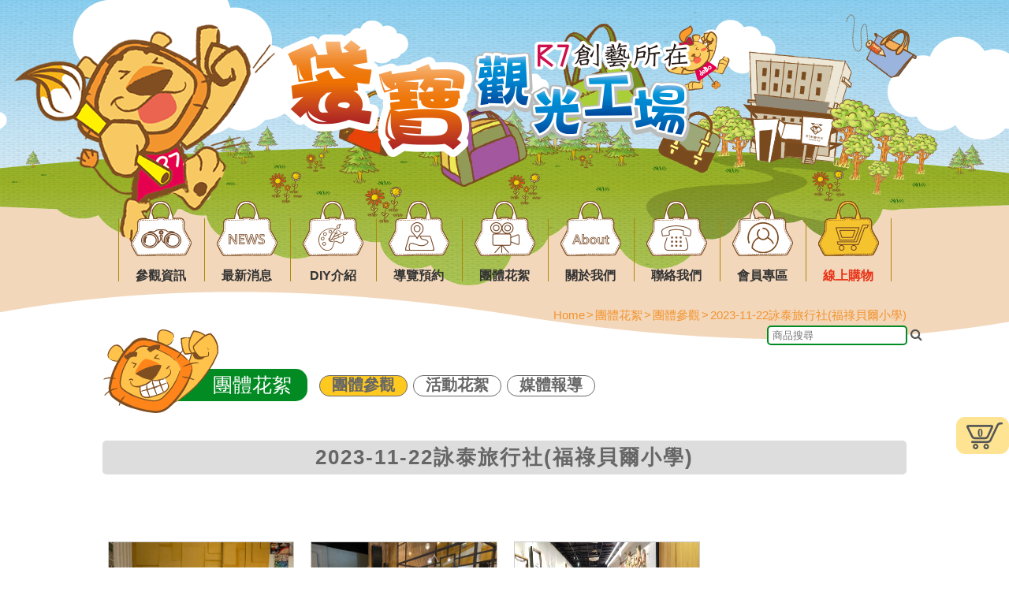

--- FILE ---
content_type: text/html
request_url: https://debocraft.bestmotion.com/gallery.php?func=g_show&gc_id=2&g_id=425
body_size: 4287
content:
<!doctype html>
<html lang="en">
<head>
<meta charset="UTF-8">
<meta name="viewport" content="width=device-width,initial-scale=1.0,user-scalable=yes,maximum-scale=5.0,minimum-scale=1.0">
<meta http-equiv="x-ua-compatible" content="IE=edge"/>
<title> 袋寶觀光工場 </title>

<meta name="keywords" content="" />
<meta name="description" content="" />
<script type="application/ld+json">
{"@context":"http:\/\/schema.org","@type":"BreadcrumbList","itemListElement":[{"@type":"ListItem","position":1,"item":{"@id":"https:\/\/debocraft.bestmotion.com\/","name":"Home"}},{"@type":"ListItem","position":2,"item":{"@id":"https:\/\/debocraft.bestmotion.com\/gallery.htm","name":"\u5718\u9ad4\u82b1\u7d6e"}},{"@type":"ListItem","position":3,"item":{"@id":"https:\/\/debocraft.bestmotion.com\/gallery.php?func=g_list&gc_id=2","name":"\u5718\u9ad4\u53c3\u89c0"}},{"@type":"ListItem","position":4,"item":{"@id":"https:\/\/debocraft.bestmotion.com\/gallery.php?func=g_show&gc_id=2&g_id=425","name":"2023-11-22\u8a60\u6cf0\u65c5\u884c\u793e(\u798f\u797f\u8c9d\u723e\u5c0f\u5b78)"}}]}
</script>
<meta name="robots" content="all" />
<link type="text/css" rel="stylesheet" href="/css/common.css" media="screen" />
<link type="text/css" rel="stylesheet" href="/css/print.css" media="print" />
<!--<script src="/js/jquery/jquery-1.8.3.min.js" type="text/javascript"></script>-->
<script src="https://code.jquery.com/jquery-3.7.1.min.js" integrity="sha256-/JqT3SQfawRcv/BIHPThkBvs0OEvtFFmqPF/lYI/Cxo=" crossorigin="anonymous"></script>
<script language="JavaScript" src="/js/ws_main.js"></script>



<!--<link rel="stylesheet" href="/js/lightbox/jquery.lightbox-0.5.css" type="text/css" media="screen" />
<script type="text/javascript" src="/js/lightbox/jquery.lightbox-0.5.min.js"></script>
<script type="text/javascript">
(function($){
    $(document).ready(function(){
       $('a[rel*=lightbox]').lightBox({
            overlayBgColor: '#000',
            overlayOpacity: 0.6,
            imageLoading: '/js/lightbox/images/lightbox-ico-loading.gif',
            imageBtnClose: '/js/lightbox/images/lightbox-btn-close.gif',
            imageBtnPrev: '/js/lightbox/images/lightbox-btn-prev.gif',
            imageBtnNext: '/js/lightbox/images/lightbox-btn-next.gif',
			imageBlank: '/js/lightbox/images/lightbox-blank.gif',
            containerResizeSpeed: 1000,
            txtImage: 'Image',
            txtOf: 'of'
       });        
    });
})(jQuery);    
</script>-->
<script>
  (function(i,s,o,g,r,a,m){i['GoogleAnalyticsObject']=r;i[r]=i[r]||function(){
  (i[r].q=i[r].q||[]).push(arguments)},i[r].l=1*new Date();a=s.createElement(o),
  m=s.getElementsByTagName(o)[0];a.async=1;a.src=g;m.parentNode.insertBefore(a,m)
  })(window,document,'script','//www.google-analytics.com/analytics.js','ga');

  ga('create', 'UA-79613317-45', 'auto');
  ga('send', 'pageview');


</script>


<script type="text/javascript">
    var closeMiniCart;
    jQuery(function($){
        $("#cart-zone").hover(function(){
            clearTimeout(closeMiniCart);
            if(!$("#minicart").is(":visible") ){
                $.get("cart.php?func=ajax_cart_list",function(req){
                    $("#minicart").html(req).show();
                });
            }
        },function(){
             closeMiniCart = setTimeout(function(){
                $("#minicart").empty().hide();
             },1000);
        });
    });
</script>
<script> 
    if(typeof document.addEventListener !="undefined"){
        document.addEventListener("touchstart", function() { },false); 
    }
</script>

<script>
    jQ183 = jQuery.noConflict();
</script>
<script src='https://www.google.com/recaptcha/api.js'></script>
<link href='/favicon.ico' rel='icon' type='image/x-icon'/>
<link rel="stylesheet" href="/themes/debo/css/font-awesome/css/font-awesome.min.css" type="text/css">
<link rel="stylesheet" href="/themes/debo/css/cms-index.css" type="text/css">
<link rel="stylesheet" href="/themes/debo/css/cms-header.css" type="text/css">
<link rel="stylesheet" href="/themes/debo/css/cms-footer.css" type="text/css">
<link rel="stylesheet" href="/themes/debo/css/reset.css" type="text/css">
<!--<script type='text/javascript' src='/themes/debo/scripts/jquery-2.1.0.min.js'></script>-->
<script src="https://code.jquery.com/jquery-3.7.1.min.js" integrity="sha256-/JqT3SQfawRcv/BIHPThkBvs0OEvtFFmqPF/lYI/Cxo=" crossorigin="anonymous"></script>
<link id="main-css" href="/themes/debo/scripts/menu/menuzord.css" type="text/css" rel="stylesheet">
<link rel="stylesheet" href="/js/lightbox/jquery.lightbox-0.5.css" type="text/css" media="screen" />
<script type="text/javascript" src="/js/lightbox/jquery.lightbox-0.5.min.js"></script>
<script type="text/javascript">
(function($){
    $(document).ready(function(){
       $('a[rel="lightbox[roadtrip]"]').lightBox({
            overlayBgColor: '#000',
            overlayOpacity: 0.6,
            imageLoading: '/js/lightbox/images/lightbox-ico-loading.gif',
            imageBtnClose: '/js/lightbox/images/lightbox-btn-close.gif',
            imageBtnPrev: '/js/lightbox/images/lightbox-btn-prev.gif',
            imageBtnNext: '/js/lightbox/images/lightbox-btn-next.gif',
			imageBlank: '/js/lightbox/images/lightbox-blank.gif',
            containerResizeSpeed: 1000,
            txtImage: 'Image',
            txtOf: 'of'
       });        
    });
})(jQuery);    
	
(function($){
    $(document).ready(function(){
       $('a[rel="lightbox[footermap]"]').lightBox({
            overlayBgColor: '#000',
            overlayOpacity: 0.6,
            imageLoading: '/js/lightbox/images/lightbox-ico-loading.gif',
            imageBtnClose: '/js/lightbox/images/lightbox-btn-close.gif',
            imageBtnPrev: '/js/lightbox/images/lightbox-btn-prev.gif',
            imageBtnNext: '/js/lightbox/images/lightbox-btn-next.gif',
			imageBlank: '/js/lightbox/images/lightbox-blank.gif',
            containerResizeSpeed: 1000,
            txtImage: 'Image',
            txtOf: 'of'
       });        
    });
})(jQuery); 
</script>
<!-- Facebook Pixel Code -->
<script>
    !function(f,b,e,v,n,t,s)
    {if(f.fbq)return;n=f.fbq=function(){n.callMethod?
            n.callMethod.apply(n,arguments):n.queue.push(arguments)};
        if(!f._fbq)f._fbq=n;n.push=n;n.loaded=!0;n.version='2.0';
        n.queue=[];t=b.createElement(e);t.async=!0;
        t.src=v;s=b.getElementsByTagName(e)[0];
        s.parentNode.insertBefore(t,s)}(window,document,'script',
            'https://connect.facebook.net/en_US/fbevents.js');
    fbq('init', '108044193183875');
    fbq('track', 'PageView');
</script>
<noscript>
    <img height="1" width="1"
         src="https://www.facebook.com/tr?id=108044193183875&ev=PageView
&noscript=1"/>
</noscript>
<!-- End Facebook Pixel Code -->
<link rel="stylesheet" type="text/css" href="/themes/debo/scripts/index_flexisel/css/style.css">
<script type="text/javascript" src='/themes/debo/scripts/index_flexisel/js/jquery.flexisel.js'></script></head>
<body >
<!-- <div class="companies-foldout animate">
    <div class="companies-foldout-content animate active" style="left: 0; display: block;">
        <div id="slider">
            
        </div>
    </div>
    <div class="companies-foldout-teaser closed animate active"></div>
</div> -->
<a href="/cart/?c=1" class="icon-cart"><span id="cart-nums">0</span></a>
<header class="demo-top">
    <div class="demo-ban-box">
        <div class="demo-logo"><a href="/"><img src="/themes/debo/images/idx-logo.png" alt="袋寶觀光工場" title="袋寶觀光工場"></a></div>
        <div class="demo-tiger"><img src="/themes/debo/images/demo-doll.png" alt="tiger"></div>
        <div class="demo-bag"><img src="/themes/debo/images/demo-bag.png" alt="bag"></div>
        <div class="demo-nav">
            <nav>
                <div><a href="/visit.htm">
                    <div class="nav-pto"><img src="/themes/debo/images/m1-r.png" alt="參觀資訊"><img src="/themes/debo/images/m1.png" alt="參觀資訊"></div>
                    <div class="nav-name">參觀資訊</div>
                </a></div>
                <div><a href="/news.htm">
                    <div class="nav-pto"><img src="/themes/debo/images/m2-r.png" alt="最新消息"><img src="/themes/debo/images/m2.png" alt="最新消息"></div>
                    <div class="nav-name">最新消息</div>
                </a></div>
                <div><a href="/diy.htm">
                    <div class="nav-pto"><img src="/themes/debo/images/m3-r.png" alt="DIY介紹"><img src="/themes/debo/images/m3.png" alt="DIY介紹"></div>
                    <div class="nav-name">DIY介紹</div>
                </a></div>
                <div><a href="/register/">
                    <div class="nav-pto"><img src="/themes/debo/images/m4-r.png" alt="導覽預約"><img src="/themes/debo/images/m4.png" alt="導覽預約"></div>
                    <div class="nav-name">導覽預約</div>
                </a></div>
                <div><a href="/gallery.php?func=g_list&gc_id=2">
                    <div class="nav-pto"><img src="/themes/debo/images/m5-r.png" alt="團體花絮"><img src="/themes/debo/images/m5.png" alt="團體花絮"></div>
                    <div class="nav-name">團體花絮</div>
                </a></div>
                <div><a href="/aboutus.htm">
                    <div class="nav-pto"><img src="/themes/debo/images/m6-r.png" alt="關於我們"><img src="/themes/debo/images/m6.png" alt="關於我們"></div>
                    <div class="nav-name">關於我們</div>
                </a></div>
                <div><a href="/contactus.htm">
                    <div class="nav-pto"><img src="/themes/debo/images/m7-r.png" alt="聯絡我們"><img src="/themes/debo/images/m7.png" alt="聯絡我們"></div>
                    <div class="nav-name">聯絡我們</div>
                </a></div>
                <div>
                    <a href="/member.php">
                        <div class="nav-pto"><img src="/themes/debo/images/m9-r.png" alt="會員專區"><img src="/themes/debo/images/m9.png"
                                alt="會員專區"></div>
                        <div class="nav-name">會員專區</div>
                    </a>
                </div>
                <div><a href="/products.htm">
                    <div class="nav-pto"><img src="/themes/debo/images/m8-r.png" alt="線上購物"><img src="/themes/debo/images/m8-r.png" alt="線上購物"></div>
                    <div class="nav-name" id="shopping-line">線上購物</div>
                </a></div>
                
            </nav>
        </div>
    </div>
</header>
<div id="content">

    <div class="content-Box">
        <div class="content-top">
            <div class="submenu" >
                <div>
                    <div class="submenu-title">團體花絮</div>
                </div>
    <div>
        <aside>
            <div class="side_classLink after-0">
                <ul>
                    <li ><a href="/gallery.php?func=g_list&gc_id=2" class='current'>團體參觀</a>
                    </li>
                    <li ><a href="/gallery.php?func=g_list&gc_id=1" >活動花絮</a>
                    </li>
                    <li ><a href="/uniq1-2.htm" >媒體報導</a>
                    </li>
                    <li class="current02"><a>團體花絮</a></li>
                </ul>
            </div>
        </aside>
    </div>
            </div>
            <div>
                <ul class="path">
                    <li><a href="/" >Home</a></li><li><a href="/gallery.htm" >團體花絮</a></li><li><a href="/gallery.php?func=g_list&gc_id=2" >團體參觀</a></li><li>2023-11-22詠泰旅行社(福祿貝爾小學)</li>
                </ul>
				
                <form id="sform" name="sform" action="/products.php" method="get">
                    <input type="hidden" name="func" value="search"/>
                    <input type="text" name="kw" class="search-txt" placeholder="商品搜尋">
                    <a href="###" class="search-btn" onclick="jQuery(this).parents('form').submit();return false;"><i class="fa fa-search"></i></a>
                </form>
            </div>
        </div>
        <div id="main">
			
			
			
		
<h1>2023-11-22詠泰旅行社(福祿貝爾小學)</h1>

<div class="editor">
    <p></p>
    <div class="gallery_list">
        <div class="gallery_list_pic">
            <a href="/upload_files/2023/20231122/LINE_ALBUM_2023.11.22_231122_1.jpg" rel="lightbox[roadtrip]" ><img src="/upload_files/2023/20231122/LINE_ALBUM_2023.11.22_231122_1.jpg" alt="" width="168" height="126" border="0" class="board-2" /></a>
        </div>
    </div>
    <div class="gallery_list">
        <div class="gallery_list_pic">
            <a href="/upload_files/2023/20231122/LINE_ALBUM_2023.11.22_231122_10.jpg" rel="lightbox[roadtrip]" ><img src="/upload_files/2023/20231122/LINE_ALBUM_2023.11.22_231122_10.jpg" alt="" width="168" height="126" border="0" class="board-2" /></a>
        </div>
    </div>
    <div class="gallery_list">
        <div class="gallery_list_pic">
            <a href="/upload_files/2023/20231122/LINE_ALBUM_2023.11.22_231122_14.jpg" rel="lightbox[roadtrip]" ><img src="/upload_files/2023/20231122/LINE_ALBUM_2023.11.22_231122_14.jpg" alt="" width="199" height="97" border="0" class="board-2" /></a>
        </div>
    </div>
    <div class="gallery_list">
        <div class="gallery_list_pic">
            <a href="/upload_files/2023/20231122/LINE_ALBUM_2023.11.22_231122_15.jpg" rel="lightbox[roadtrip]" ><img src="/upload_files/2023/20231122/LINE_ALBUM_2023.11.22_231122_15.jpg" alt="" width="199" height="97" border="0" class="board-2" /></a>
        </div>
    </div>
    <div class="gallery_list">
        <div class="gallery_list_pic">
            <a href="/upload_files/2023/20231122/LINE_ALBUM_2023.11.22_231122_6.jpg" rel="lightbox[roadtrip]" ><img src="/upload_files/2023/20231122/LINE_ALBUM_2023.11.22_231122_6.jpg" alt="" width="199" height="112" border="0" class="board-2" /></a>
        </div>
    </div>
    <div class="gallery_list">
        <div class="gallery_list_pic">
            <a href="/upload_files/2023/20231122/LINE_ALBUM_2023.11.22_231122_8.jpg" rel="lightbox[roadtrip]" ><img src="/upload_files/2023/20231122/LINE_ALBUM_2023.11.22_231122_8.jpg" alt="" width="168" height="126" border="0" class="board-2" /></a>
        </div>
    </div>
    <div class="gallery_list">
        <div class="gallery_list_pic">
            <a href="/upload_files/2023/20231122/LINE_ALBUM_2023.11.22_231122_9.jpg" rel="lightbox[roadtrip]" ><img src="/upload_files/2023/20231122/LINE_ALBUM_2023.11.22_231122_9.jpg" alt="" width="168" height="126" border="0" class="board-2" /></a>
        </div>
    </div>
    <div class="gallery_list">
        <div class="gallery_list_pic">
            <a href="/upload_files/2023/20231122/LINE_ALBUM_2023.11.22_231122_5.jpg" rel="lightbox[roadtrip]" ><img src="/upload_files/2023/20231122/LINE_ALBUM_2023.11.22_231122_5.jpg" alt="" width="199" height="112" border="0" class="board-2" /></a>
        </div>
    </div>
<div style="clear:both"></div></div>
		
		
		
        </div>
    </div>
</div>
<div style="clear:both"></div>
<div class="footer-top">
    <div class="footer-info-content">
		<div class="footer-info-box">
			<div class="footer-info" itemscope itemtype="http://schema.org/PostalAddress">
				<div><img src="/themes/debo/images/footer-icon-phone.png" alt="phone"><span itemprop="telephone"><a href="tel:07-3320546" class="tel">07-3320546</a></span></div>
				<div><img src="/themes/debo/images/footer-icon-fax.png" alt="fax"><span itemprop="faxNumber">07-3320529</span></div>
				<div><img src="/themes/debo/images/footer-icon-mail.png" alt="email"><span itemprop="email"><a href="mailto:r7creativehub@bestmotion.com">r7creativehub@bestmotion.com</a></span></div>
				<div><img src="/themes/debo/images/footer-icon-location.png" alt="location"><span><span itemprop="addressRegion">高雄市</span><span itemprop="addressLocality">前鎮區</span><span itemprop="streetAddress">中山三路132號1樓</span></span></div>
			</div>
			<div class="footer-info-bottom">
				<div>營業時間 : <span>周一至周日  上午09:00-下午17:30</span></div>
				<!-- <div>※每個月最後一個禮拜二公休</div> -->
				<div>公司名稱: 財團法人鞋類暨運動休閒科技研發中心</div>
				<div>統一編號: 77217652</div>
				<div><a href="https://www.facebook.com/R7Hub/?fref=ts" target="_blank"><img src="/themes/debo/images/idx-fb.png" alt="facebook"></a></div>
			</div>
		</div>
        <div class="footer-info-map"><a href="https://debocraft.bestmotion.com/themes/debo/images/footer-info-map.jpg" rel="lightbox[footermap]"><img src="/themes/debo/images/footer-info-map.jpg" alt=""></a></div>
    </div>
</div>
<div class="copyright">Copyright © 2017. 袋寶觀光工場 deBo Bags. | <a href="#">Privacy Policy</a> | <a href="#">Terms & Condiitons</a></div>
</footer>
<div id="gotop"><a class="fa fa-chevron-up"></a></div>

<script src="/themes/debo/scripts/clicker_box.js" type="text/javascript"></script>
<script type="text/javascript" src="/themes/debo/scripts/customer.js"></script>
<script type="text/javascript" src="/themes/debo/scripts/jsManage.js"></script>
<script>
    $('#products_sort ').change(function () {
        ps.method = "post";
        ps.action = ps.action + "?func=p_list";
        ps.submit();

    });
    </script>
</body>
</html>

--- FILE ---
content_type: text/css
request_url: https://debocraft.bestmotion.com/themes/debo/css/cms-index.css
body_size: 4539
content:
/* CSS Document */

body {	-webkit-text-size-adjust:100%; margin:0; text-align:center; font-family:"Microsoft JhengHei", Arial, sans-serif; font-size:16px; line-height:25px; background:url(../images/demo-bg.jpg) top center; color:#666; }
img {	border:0; }

/* Reset ================================================================================= */

a { text-decoration:none; color:#545454;
-webkit-transition: all 0.2s ease-out 0s;
-moz-transition: all 0.2s ease-out 0s;
transition: all 0.2s ease-out 0s; }
a:hover { color:#545454; text-decoration:none; }

* { margin:0; padding:0; list-style:none;
-webkit-box-sizing: border-box; /* Safari/Chrome, other WebKit */
-moz-box-sizing: border-box;    /* Firefox, other Gecko */
box-sizing: border-box;         /* Opera/IE 8+ */}
.ui-dialog{text-align: left;}
.main-Box, .top-Box, .menu-Box, .banner-Box, .content-Box, .content2-Box, .footer-Box, .copyright-Box { max-width:1060px; margin:0 auto; text-align:left; position:relative; clear:both;}

.after-0:after { clear:both; display:block; content:""; height:0; text-indent:-99999px;}
.after-5:after { clear:both; display:block; content:""; height:5px; text-indent:-99999px;}
.after-10:after { clear:both; display:block; content:""; height:10px; text-indent:-99999px;}
.after-15:after { clear:both; display:block; content:""; height:15px; text-indent:-99999px;}
.after-20:after { clear:both; display:block; content:""; height:20px; text-indent:-99999px;}

.slider a:before { content:""; display:block; position:absolute; width:100%; height:100%; z-index:1;}


.VideoBox { position: relative; width: 100%; max-width: 700px; margin: 0 auto; }
.VideoBox:before { content: ""; display: block; padding-top: 60%;  }
.VideoBox iframe { position: absolute; top: 0; right: 0; bottom: 0; left: 0; width: 100%; height: 100%; border:none; }

#sform{
	text-align:right;
}
#sform input{
	border:2px solid #028b23;
	border-radius:5px;
	padding-left:5px;
	height:25px;
}

#content { position:relative; margin-top:-115px; padding-bottom:50px;}
#content:after { content:""; display:block; position:absolute; bottom:0; background:url(../images/demo-content-bottom-bg.png) no-repeat top center; height:290px; width:100%; z-index:-1;}
.content-top { display:flex; flex-direction:column;}
.content-top > div:first-child { order:2;}
.content-top > div:last-child { order:1;}
.path { text-align:right; padding:0 20px;}
.path li { display:inline-block; font-size:15px; color:#f2942e;}
.path li:after { content:">"; font-size:15px; color:#f2942e; display:inline-block; padding:0 2px;}
.path li:last-child:after { content:""; padding:0px;}
.path li a { font-size:15px; color:#f2942e;}
.path li a:hover { color:#333;}
.submenu { display:flex; flex-direction:row; flex-wrap:no-wrap; padding-top:30px;}
.submenu > div:first-child { padding-right:15px; padding-left:60px;}
.submenu-title { position:relative; border-radius:15px; background:#028b23;min-width:220px;color:#fff; font-size:25px; text-align:right; padding:2px 20px 2px 100px; line-height:150%;}

.submenu-title:before { content:""; display:block; position:absolute; background:url(../images/catalog-icon.png) no-repeat; width:147px; height:106px; left:-40px; top:-50px;}

aside { padding-top:8px;}
.side_classLink { }
.side_classLink ul { }
.side_classLink ul li { display:inline-block; padding-right:3px; padding-bottom:3px;}
.side_classLink ul li > a{ display:block; min-width:110px; height:27px; line-height:23px; padding:0 15px; border-radius:15px; text-align:center; background:#fff; border:1px solid #6a6a6a; font-size:20px; color:#666666; font-weight:bold;}
.side_classLink ul li > a:hover, .side_classLink ul li > a.current { color:#666666; background:#ffc920; }
.side_classLink ul li.current02{ display:none; }
.m_classLink{ display:none;}
#main { 
	padding:0 20px; 
	margin-top:50px; 
	color:#666;
	font-size: 17px;
    letter-spacing: 2px;
}
#main p { margin:0 0 30px 0;}

#main .about-bottom p{
	border-top:#dddddd 3px solid;   
	margin: 10px 0 30px 0;
    padding: 10px 0 0 0;
}
#main .about-bottom strong{
	font-size:20px;
}
#main .editor p:first-child{
	padding:10px 0 0;
}
#main .editor .editor-bottom{
	font-size:20px;
	margin-top:40px;
}
.Right_Img ,.Left_Text{
	width: 48%;
    display: inline-block;
    min-width: 280px;
}
.Right_Img {
	vertical-align:top;
	padding:30px 20px 0;
}
.TextImgBox{
	padding:30px 0;
}
#main .ShoesSummary p:nth-last-child(2){
	text-align:right;
}
#main .ShoesSummary p:nth-last-child(2) ,#main .ShoesSummary p:last-child{
	margin-bottom:0;
}
.R7Art img{
	width:calc(50% - 100px);
	margin:30px 50px;
}
.Field_Title{
	display:block;
	color:#88a528;
	font-size:24px;
	font-weight:bold;
	margin:0 0 15px;
}
#main .Field .Field_Content ,#main .Field p{
	width: calc((95% - 60px) / 2);
	display:inline-block;
	margin: 10px 20px 25px;
	vertical-align:top;
}
#main .Field .Field_Content:nth-child(2n+1) span:last-child a{
	float: right;
}
#main .Field p:nth-child(2n+1){
	float:left;
}
#main .Field a{
	color:#88a528;
	text-decoration:underline;
	padding-top:15px;
	display:inline-block;
}
.Field hr{
	border:none;
	border-top:1.5px solid;
	clear:both;
	line-height:0px;
}
.clearfloat{
	clear:both;
}
.Field hr:before ,.Field hr:after{
    content: '';
    border-radius: 52%;
    border: 1px solid;
    padding: 0 10px;
    background-color: #666;
    position: relative;
}
.Field hr:after{
	left:calc(100% - 42px);
}
.Field span.Field_Title:nth-child(2n) ,.Field span.Field_Content:nth-child(2n){
	text-align:left;
}


.ExhibitionArea div:nth-of-type(1){
	background-image:url(/debo/upload_files/visit/ExhibitionAreaNumber_1.png);
}
.ExhibitionArea div:nth-of-type(3){
	background-image:url(/debo/upload_files/visit/ExhibitionAreaNumber_2.png);
}
.ExhibitionArea div:nth-of-type(5){
	background-image:url(/debo/upload_files/visit/ExhibitionAreaNumber_3.png);
}
.ExhibitionArea div:nth-of-type(7){
	background-image:url(/debo/upload_files/visit/ExhibitionAreaNumber_4.png);
}
.ExhibitionArea div:nth-of-type(9){
	background-image:url(/debo/upload_files/visit/ExhibitionAreaNumber_5.png);
}
.ExhibitionArea div:nth-of-type(11){
	background-image:url(/debo/upload_files/visit/ExhibitionAreaNumber_6.png);
}
.ExhibitionArea div:nth-of-type(13){
	background-image:url(/debo/upload_files/visit/ExhibitionAreaNumber_7.png);
}
.ExhibitionArea div:nth-of-type(15){
	background-image:url(/debo/upload_files/visit/ExhibitionAreaNumber_8.png);
}

.ExhibitionArea_TitleBox{
	border-bottom:3px dashed #098032;
	color:#098032;
	padding:15px 0 15px 70px;
	font-weight:bold;
	clear:both;
	background-repeat:no-repeat;
	background-size:60px;
}
.ExhibitionArea_Title{
	font-size:24px;
}
.ExhibitionArea img ,.ExhibitionArea_content{
    display: inline-block;
    width: calc((66% - 50px) / 2);
    margin: 20px 10px;
    vertical-align:top;
}
.ExhibitionArea img:nth-of-type(2) ,.ExhibitionArea img:nth-of-type(5) ,.ExhibitionArea img:nth-of-type(7) ,.leftbox{
	float:right;
	text-align:right;
}
.ExhibitionArea_content{
    margin: 40px 10px 20px;
}
.Diy > img{
	width:100%;
}
.Diy{
	width:90%;
	margin:40px 5%;
}
.Diy_content{
    width: calc(100% - 237px);
	display:inline-block;
}
.Diy_Box{
	padding:10px 0;
	display: flex;
    align-items: center;
}
.Diy_Box img{
	vertical-align:top;
	height:200px;
	width:230px;
}
.Diy_content > span{
	display:block;
	padding:10px 10px;
}
.Diy_content span:first-child{
	text-align:left;
	font-size:24px;
	font-weight:bold;
	color:#000;
}
.Diy_content > span:last-child{
	text-align:right;
	font-weight:bold;
	color:#000;
}
.red{
	color:#c5192e;
}
.Visitmessage{
	width:80%;
	margin:40px 10%;
}
.Visitmessage table{
	background-color:#b3d076;
	width:100%;
	color:#13863b;
	margin:20px 0;
}
.Visitmessage table td ,.Visitmessage table th{
	border:#fff solid 1px;
	padding:3px 5px;
}
.Visitmessage_title{
	color:#13863b;
	font-size:24px;
	font-weight:bold;
	display:block;
}
#main .editor a{
	color:#b3d076;
	font-weight: 600;
    text-decoration: underline;
}
#main .editor a:hover{
	color:#13863b;
}
#main .Map iframe{
	width:75%;
	vertical-align:top;
}
#main .Map > p img{
	width:24%;
	padding-top: 120px;
}
#main .Map > img{
    width: 30%;
    vertical-align: top;
	
}
.Tel_content{
	display:inline-block;
	width:60%;
	padding-left:25px;
	margin:0 0 30px 0;
}
#main .Tel_content a{
	color:#666;
	text-decoration:none;
	font-weight:inherit;
}
.Tel_content span:nth-child(1){
	background-image:url(http://sandbox.allmarketing.com.tw/debo/upload_files/visit/Map.png);
}
#main .Tel_content span:nth-child(1) a:hover{
	cursor:default;
	color:#666;
}
.Tel_content span:nth-child(2){
	background-image:url(http://sandbox.allmarketing.com.tw/debo/upload_files/visit/8.png);
}
.Tel_content span:nth-child(3){
	background-image:url(http://sandbox.allmarketing.com.tw/debo/upload_files/visit/9.png);
}
.Tel_content span{
	display:block;
	padding:5px 0 0 40px;
	background-repeat:no-repeat;
	background-size:32px;
}
.MapContent span{
	display:block;
	font-size:20px;
	color:#0065b2;
	font-weight:bold;
}

.Visitmessage img{
	padding-top:40px;
}
.Attractions_content{
	width:60%;
	display:inline-block;
}
.Attractions img{
	float:right;
	width:35%;
}
.Attractions span{
    line-height: 29px;
    padding-right: 15px;
	font-weight:bold;
}
.Attractions_content .Attractionstitle:nth-of-type(1){
	background-image:url(/debo/upload_files/visit/11.png);
}
.Attractions_content .Attractionstitle:nth-of-type(2){
	background-image:url(/debo/upload_files/visit/10.png);
}
.Attractionstitle{
	font-size:25px;
	font-weight:bold;
	display:block;
    padding: 40px 10px 0 50px;
    background-repeat: no-repeat;
    background-size: 40px;
    background-position: 0px 30px;
	color:#985193;
	text-shadow:0px 0px 1px #985193; 
}


h1 { border-radius:5px; background:#dddddd; text-align:center; color:#666; font-size:26px; padding:2px 10px; margin-bottom:32px; line-height:150%;}

.about-bottom { display:flex; flex-direction:row; flex-wrap:wrap;}
.about-bottom > div:first-child { width:35%;}
.about-bottom > div:last-child { width:65%; padding-left:70px;}
.about-bottom > div:last-child b { display:block; border-bottom:2px solid #adadad; color:#9bb741; font-size:22px; padding-bottom:10px; margin-bottom:10px;}


/*visit*/
.visit-box { display:flex; flex-direction:row; flex-wrap:wrap; justify-content:space-between; align-items:center; padding:25px 0;}
.visit-box > div { width:50%;}
.visit-pto-l { text-align:left;}
.visit-pto-r { text-align:right;}
.visit-data { font-size:16px; color:#666; padding-left:20px; padding-right:20px;}
.visit-data b { color:#9BB741; font-size:22px; display:block; padding-bottom:12px;}
.visit-box2 > div:first-child { order:2;}
.visit-box2 > div:last-child { order:1;}

/*shop*/
#prod_price{font-family: sans-serif;}
.shop-list { padding-top:10px;}
.shop-list img{ width:100%;}
.shop-list li { display:inline-block; vertical-align:top; width:calc(25% - 5px); padding:0 20px 55px 20px;}
.shop-list-pto { line-height:0; text-align:center;
-webkit-transition: all 0.2s ease-out 0s;
-moz-transition: all 0.2s ease-out 0s;
transition: all 0.2s ease-out 0s;}
.shop-list-pto img { border-radius:25px;}
.shop-list-data { padding:15px 20px 0 20px; font-size:16px; color:#666;}
.shop-list-data span { display:block;}
.shop-list li:hover .shop-list-pto { opacity:0.7;}
.shop-list li:hover .shop-list-data { color:#FF4000;}

.pro-box { position:relative; padding:20px 0 0 0px; width:100%; margin:0 auto;}
.pro-b { display:inline-block; vertical-align:middle; width:calc(35% - 7px); }
.pro-b img { width:100%; border-radius:25px;}
.pro-s { text-align:center; padding:0px 0;}
.rslides_tabs { margin-top:20px;}
.rslides_tabs li { display:inline-block; width:calc(33.333% - 5px); margin:1px; opacity:0.35;  filter: alpha(opacity=35);}
.rslides_tabs li a img { width:100%; border:1px solid #d8d8d8;}
.rslides_here { opacity:1 !important;  filter: alpha(opacity=100) !important;}

.pro-content { display:inline-block; vertical-align:top; width:65%; text-align:left; padding:0 0 0 65px; line-height:130%; position:relative; }	
.line02 { background:url(../images/line02.png) repeat-x; height:2px; margin:0 0 20px 0;}
.sale-cash { display:inline-block; padding-left:45px; color:#FF4000; font-weight:bold;}
select::-ms-expand {
    display: none;
}
select{ font-size: 16px; background-image: url(../images/product-select.png); background-repeat: no-repeat; background-position: calc(100% - 8px) 8px; -webkit-appearance: none; -moz-appearance: none;  -ms-appearance: none;appearance: none; padding: 0px 40px 3px 5px; color:#fff; height:26px; background-color:#fff; color:#666; letter-spacing:0; border:1px solid #666;}
.cart-btn ,.shop-btn { position:absolute; right:100px; bottom:0px; text-align:center;}
.shop-btn{right:0;}
.cart-btn a ,.shop-btn a { display:block;}
.cart-btn span ,.shop-btn span { display:block; padding-top:10px; font-size:14px; color:#666;}
.cart-btn:hover a ,.shop-btn:hover a { opacity:0.7;}
.cart-btn:hover span ,.shop-btn:hover span { color:#FF4000;}
.ui-dialog{
    max-width: 800px;
}
.relate-title { text-align:center; font-size:20px; font-weight:bold; padding:10px 0 25px 0;}
.relate-pto img { border-radius:25px;}
.relate-data { font-size:16px; color:#666; padding-top:8px; text-align:center;}
.responsive  { padding:0 30px 40px 30px;}
.responsive .slick-slide { padding:0 10px}
.responsive .slick-prev, .responsive .slick-next { width:auto !important; height:auto !important; top:calc(50% - 20px);}
.responsive .slick-prev { left:0;}
.responsive .slick-next { right:0;}
.responsive .slick-prev::before { font-family:'FontAwesome'; content:"\f0d9"; font-size:30px; color:#6d6465;}
.responsive .slick-next::before { font-family:'FontAwesome'; content:"\f0da"; font-size:30px; color:#6d6465;}
.responsive .slick-dots { display:none !important;}

.psort{
    float:right;
	margin-top:50px;
	display:block;
}
.quest_title{text-align: left;
background: rgba(255, 132, 25, 0.93);
color: #fff;
margin: 20px 0;
padding: 5px;
}
.quest_option{
padding-left: 30px;	
}

.quest_option li{}

.editor .quest_option li { list-style-type:none; text-align: left;}

.quest_btn{
width: 200px;
height: 40px;
font-size: 18px;
font-weight: bold;
color: #fff;
border: 1px solid #385692;
background: rgb(0, 88, 169);	
}
.quest_btn:hover{
background: #fff100;
color: #fe8b28;
font-size: 22px;
border: 1px solid rgba(255, 241, 0, 0.83);	
transition: all 0.2s ease-out 0s;
}
.quest_table{
margin: 30px 0;
}
#shopping-line{
color: #E83015;
}
#print{
width: 150px;
height: 35px;
background: rgba(229, 0, 79, 0.95);
border-radius: 10px;
border: 1px solid #e5004f;
color: #fff;
font-size: 16px;
font-weight: bold;	
}

#comeback{
height: 35px;
font-size: 16px;
background: #b8edb8;
border: 1px solid #028b23;
border-radius: 10px;
color: #028b23;
font-weight: bold;

}


@media only screen and (max-width: 980px) {
.ui-dialog{
    max-width: 90%;
}
}

@media screen and (max-width: 830px) {
	.Right_Img{
		padding:0 20px 30px 0;
	}
#main .Tel_content span:nth-child(1) a:hover{
	cursor:pointer;
	color:#13863b;
}
.ui-dialog{
    max-width: 80%;
}
}
@media only screen and (max-width: 768px) {
.content-top > div:first-child { order:1;}
.content-top > div:last-child { order:2;}
.submenu-title { display:none;}
.submenu > div:first-child { display:none;}
.submenu > div:last-child { width:100%;}
aside  { width:100%;}
.aside-title { display:none;}
.side_classLink { display:none;}
.m_classLink{ display:block; position:relative; border-bottom:1px solid #D6D6D6;}
.m_classLink a.main{ display:block; font-size:20px; position:relative; padding: 12px 10px 14px 125px; color:#fff; text-align:left; cursor:pointer; background:#028b23;}
.m_classLink a.main:before { content:""; display:block; position:absolute; background:url(../images/catalog-icon.png) no-repeat; width:147px; height:106px; left:-10px; top:-55px;}
.m_classLink a.main i{ display:block; font-size:20px; position:absolute; right:20px; top:50%; margin-top:-11px; color:#fff; font-style:normal; font-family:FontAwesome;}
.m_classLink ul{ display:none; width:100%;  position:absolute; z-index:999; background:#fff; border-width:0; border-color:#000; border-style:solid; }
.m_classLink ul li { display:block; margin:0 0; padding:0; border-bottom:1px solid #6a6a6a;}
.m_classLink ul li > a{ display:block; font-weight:bold; font-size:16px; line-height:130%; color:#666; padding:13px 15px; text-transform:uppercase; background:#fff;}
.m_classLink ul li > a:hover, .m_classLink ul li > a.current { color:#666666; background:#ffc920; }
.m_classLink ul li.current02{ display:none; }
.path { text-align:left; padding-top:10px; padding-bottom:10px;}

#sform{
	text-align:left;
    padding: 0 20px 10px;
}


#main { padding:0 20px; margin-top:0px;}
.shop-list li { width:calc(50% - 5px); padding:0 10px 55px 10px;}

.pro-b { width:100%}
.pro-content { width:100%; padding-left:0;}
.sale-cash { padding-left:10px;}
.cart-btn ,.shop-btn { position:inherit; right:auto; bottom:auto;}

.quest_btn{
width: 100%;
margin: 20px 0;
}
.quest_table th{
text-align: left;
}
.quest_table td input{
width: 120px;
height: 30px;	
}
.Diy_Box{flex-wrap: wrap;}


}
@media only screen and (max-width: 640px) {
.visit-box > div { width:100%;}
.visit-pto-c { text-align:center;}
.visit-data { padding-left:0px; padding-top:20px;}
.visit-box2 > div:first-child { order:1;}
.visit-box2 > div:last-child { order:2;}
.Right_Img, .Left_Text{
	width:100%;
}
.R7Art img{
	width:80%;
	margin:20px 10% 0;
}

#main .Field .Field_Content ,#main .Field p{
	width:90%;
	margin:20px 5%;
}
#main .Field .Field_Content:nth-child(2n+1){
	text-align:left;
}
.Diy_content{
	width:100%;
	padding-top:20px;
}
.Visitmessage table td, .Visitmessage table th{
	display:block;
}
.Visitmessage table td{
	background-color:#fff;
}
.Visitmessage table table{
	border:3px solid #13863b;
}
.Visitmessage table tr:last-child td{
	border-top:1px solid #13863b;
}

#main .Map iframe ,.Tel_content ,.Attractions_content{
	width:100%;
}
#main .Map > p img{
	display:none;
}
.Attractions img ,#main .Map > img{
	width:80%;
	margin:20px 10%;
}
.ExhibitionArea img ,.ExhibitionArea_content{
	width:90%;
	margin:15px 5%;
	text-align:left;
}
}
@media only screen and (max-width: 570px) {
	.ui-dialog{
    max-width: 70%;
}
.about-bottom > div:first-child { width:100%; text-align:center; padding-bottom:25px;}
.about-bottom > div:last-child { width:100%; padding-left:0px;}
.ExhibitionArea_Title{
	display:block;
}
}

@media only screen and (max-width: 414px) {
.shop-list li { width:100%; padding:0 0px 30px 0px;}
.Diy_Box img{
	width:100%;
	height:auto;
}


}

@media only screen and (max-width: 380px) {
}

--- FILE ---
content_type: text/css
request_url: https://debocraft.bestmotion.com/themes/debo/css/cms-header.css
body_size: 1143
content:
/* CSS Document */
input,button,select,textarea{outline:none}
 *:focus { outline: none; }

img {max-width:100%;height: auto;}
.editor a {word-wrap: break-word;word-break: break-all;}
.editor ul, .editor li { list-style-type:initial; text-align: center;}
.table_scroll{overflow-x: auto; display: block; padding-bottom:15px;}
.datatable { width:100%; border-spacing:0px; font-size:16px; color:#666;}
.datatable th { text-align:left; vertical-align:top; width:90px; padding-bottom:20px;}
.datatable td { text-align:left; vertical-align:top; padding-bottom:20px;}

.icon-cart { position:fixed; right:0; bottom:20%; background:url(../images/cart.png) no-repeat; width:67px; height:47px; display:inline-block; font-size:14px; color:#545454; padding-top:7px; text-align:center; font-weight:bold; z-index:12; }

.icon-cart:hover { color:#D90000;}
.icon-cart span { display:inline-block; position:relative; left:-3px;padding-top: 5px;}

nav { display:flex; flex-direction:row; flex-wrap:wrap; justify-content:center;}
nav > div { padding:0 16px; position:relative; padding-bottom:10px;}
nav > div:before { height:80px; width:1px; background:#ac8909; content:""; left:0px; top:22px; display:inline-block; position:absolute;}
nav > div:last-child:after { height:80px; width:1px; background:#ac8909; content:""; right:0px; top:22px; display:inline-block; position:absolute;}
.nav-pto { position:relative; text-align:center;}
.nav-pto img { -webkit-transition: all 0.2s ease-out 0s;
-moz-transition: all 0.2s ease-out 0s;
transition: all 0.2s ease-out 0s;}
.nav-pto img:first-child { position:absolute; z-index:2; opacity:0;}
.nav-name { padding-top:5px; font-size:16px; color:#333333; text-align:center; font-weight:bold;}
nav > div:hover .nav-pto img:first-child, nav > div.current .nav-pto img:first-child  { opacity:1;}
nav > div:hover .nav-name, nav > div.current .nav-name { color:#78491d;}


.demo-top { background:url(../images/demo-header-bg.png) no-repeat bottom center;}
.demo-ban-box { max-width:1260px; margin:0 auto; text-align:left; position:relative; min-height:502px;}
.demo-logo { position:absolute; top:25px; left:340px; z-index:100;}
.demo-tiger { position:absolute; top:30px; left:8px; z-index:4;}
.demo-bag { position:absolute; top:30px; left:420px;}
.demo-nav { padding-top:255px; position:relative; z-index:11;}


/*new*/

.animate{
    -webkit-transition: all 0.2s ease-out 0s;
    -moz-transition: all 0.2s ease-out 0s;
    transition: all 0.2s ease-out 0s;
}
.companies-foldout {
    height: auto;
    position: fixed;
    left: 0;
    top: 20%;
    z-index: 1000;
    width: 100%;
}
.companies-foldout-content {
    width: 450px;
    height: 500px;
    position: absolute;
    text-align: left;
    display: none;
    background: #fff;
    padding: 20px;
    overflow: auto;
    box-shadow: 3px 3px 10px rgba(0,0,0,0.5);
}
.companies-foldout-teaser.closed {
    width: 47px;
    height: 501px;
    background-image: url('../images/company_foldout_short.png');
    cursor: pointer;
    left: 450px;
}
.companies-foldout-teaser.closed.active {
    left: 0px;
}
.companies-foldout-content.active {
    left: -80% !important;
    padding: 20px;
    overflow: auto;
    box-shadow: -2px 3px 20px rgba(0,0,0,0.5);
}
.companies-foldout-teaser {
    position: absolute;
}




--- FILE ---
content_type: text/css
request_url: https://debocraft.bestmotion.com/themes/debo/css/cms-footer.css
body_size: 1179
content:
/* CSS Document */
a.tel, a.tel:hover { pointer-events: none; text-decoration:none !important; }
@media print, screen and (max-width: 999px){
a.tel, a.tel:hover { pointer-events: initial; }
}

#gotop { display: none; position: fixed; right:0px; bottom:20px; cursor: pointer;  z-index:20;}
#gotop a { display:inline-block; width:30px; height:30px; padding-top:6px; color:#fff; opacity:0.5;  filter: alpha(opacity=50); background:#feca26;}
#gotop a:hover { color:#fff; opacity:1;  filter: alpha(opacity=100);}

.footer-top { position:relative; padding:33px 0; background:#028b23;}
.footer-top:before { content:""; position:absolute; width:100%; background:url(../images/footer-line-bg.png) repeat-x; height:2px; top:9px; left:0;}
.footer-top:after { content:""; position:absolute; width:100%; background:url(../images/footer-line-bg.png) repeat-x; height:2px; bottom:9px; left:0;}
.footer-info { padding:0 0 35px 0; display:flex; flex-direction:row; flex-wrap:wrap; justify-content:center; color:#ffffff; font-size:16px;}
.footer-info a { color:#fff;}
.footer-info a:hover { color:#fff; text-decoration:underline;}
.footer-info > div img { display:inline-block; vertical-align:top; padding-right:6px; padding-top:3px;}
.footer-info > div > span { display:inline-block; vertical-align:top; padding-top:6px;}
.footer-info > div:after { padding-right:28px; margin-right:28px; content:""; background:url(../images/footer-line.png) no-repeat top right; width:2px; height:42px; display:inline-block;}
.footer-info > div:last-child:after { padding-right:0px; margin-right:0px; background:none;}

.footer-info-bottom { display:flex; flex-direction:row; flex-wrap:wrap;}
.footer-info-bottom > div { width:33.33%; text-align:center; padding:0 15px; font-size:16px; color:#fff;}
.footer-info-bottom > div span { display:inline-block;}
.footer-info-bottom > div a {}
.footer-info-bottom > div a:hover { opacity:0.7}

.copyright { text-align:center; padding:0; background:#f2f2f2; padding:8px 15px; color:#555555; font-size:12px;}
.copyright a { display:inline-block; color:#555555; padding:0 3px;}
.copyright a:hover { text-decoration:underline; color:#555555;}

.shopActivityLink{position: fixed; right: 0; bottom: calc(20% + 60px); z-index: 12;}
.shopActivityLink img{width: 67px; animation: shineLink 0.5s; animation-iteration-count: infinite; animation-direction: alternate;}

.footer-info-content{display: flex;flex-wrap: wrap;max-width: 1280px;margin: 0 auto;text-align: left;position: relative;clear: both;padding: 0 20px;}
.footer-info-content .footer-info-box{width: calc(100% - 230px);padding-right: 20px;}
.footer-info-content .footer-info-map{width: 100%;height: 100%; max-width: 230px;line-height: 0;overflow: hidden;}
.footer-info-content .footer-info-map a{display: block;width: 100%;transition: ease 0.5s;}
.footer-info-content .footer-info-map:hover a{transform: scale(1.05);}
@keyframes shineLink {from { opacity: 1; } to { opacity: 0.7; }}
@media only screen and (max-width: 980px) {
.footer-info-content .footer-info-box{width: calc(100% - 400px);padding-right: 0;}
.footer-info-content .footer-info-map{max-width: 300px; margin:0 auto;}
.footer-info { flex-direction:column; justify-content:flex-start; color:#ffffff; font-size:16px; padding:0 5px 35px 5px; }
.footer-info > div { padding-bottom:8px;}
.footer-info > div:after { display:none;}
.footer-info-bottom { flex-direction:column}
.footer-info-bottom > div { width:100%; text-align:left; padding:0 10px 10px 10px;}
}

@media only screen and (max-width: 768px) {
.footer-info-content .footer-info-box{width: calc(100% - 240px);}
.footer-info-content .footer-info-map{max-width: 230px;}
.footer-info { flex-direction:column; justify-content:flex-start; color:#ffffff; font-size:16px; padding:0 5px 25px 5px; }
.footer-info > div { padding-bottom:8px;}
.footer-info > div:after { display:none;}
.footer-info-bottom { flex-direction:column}
.footer-info-bottom > div { width:100%; text-align:left; padding:0 10px 10px 10px;}
}
@media only screen and (max-width: 640px) {

}
@media only screen and (max-width: 570px) {
.footer-info-content .footer-info-box{width: 100%;margin-bottom: 25px;}
.footer-info-content .footer-info-map{max-width: 100%;}
}

@media only screen and (max-width: 414px) {

}

@media only screen and (max-width: 320px) {

}

--- FILE ---
content_type: text/css
request_url: https://debocraft.bestmotion.com/themes/debo/css/reset.css
body_size: 397
content:
@media only screen and (max-width: 768px) {
    .demo-ban-box { /*min-height:422px;*/}
    .demo-bag { display:none;}
    .demo-logo { left:130px; padding-right:20px; max-width:240px;}
    .demo-tiger { top:10px; max-width:120px;}
    .demo-nav { padding-top:93px;}
    .companies-foldout-content {
        width: 80%;
        height: 480px;
    }
    .companies-foldout-teaser.closed {
        height: 360px;
        background-image: url("../images/company_foldout_short2.png");
        width: 33px;
        opacity: 0.5;
        left: 80%;
    }
}
@media only screen and (max-width: 570px) {
    .nav-pto img { max-width:60px;}
    .nav-name { font-size:14px;}
}
@media only screen and (max-width: 414px) {
    /*nav > div { padding:7px;}*/
    nav > div:last-child:after { width:0;}

}
@media only screen and (max-width: 320px){


}

--- FILE ---
content_type: text/css
request_url: https://debocraft.bestmotion.com/themes/debo/scripts/menu/menuzord.css
body_size: 2156
content:
@import url(https://fonts.googleapis.com/css?family=Open+Sans:300,400,600,700);
.menuzord,.menuzord *{box-sizing:border-box;-moz-box-sizing:border-box;-webkit-box-sizing:border-box;}
.menuzord{}
.menuzord a{-o-transition:color .3s linear,background .3s linear;-moz-transition:color .3s linear,background .3s linear;-webkit-transition:color .3s linear,background .3s linear;transition:color .3s linear,background .3s linear;}
.menuzord-menu.scrollable>.scrollable-fix{display:none;}
.menuzord-brand{margin:18px 30px 0 0;float:left;color:#666;text-decoration:none;font-size:24px;font-weight:600;line-height:1.3;cursor:pointer;}
.menuzord-menu{margin:0;padding:0;list-style:none; max-width:980px; margin:0 auto; border-left:1px solid #7b7b7b; }
.menuzord-menu.menuzord-right{float:right;}
.menuzord-menu>li{display:inline-block;float:left; text-align:center; position:relative; }
.menuzord-menu>li>a{ color:#0f0b0b; font-size:20px; display:inline-block;text-decoration:none;outline:0;-webkit-tap-highlight-color:transparent; width:100%; position:relative; line-height:24px; position:relative; padding:0 24px; border-right:1px solid #7b7b7b; }
.menuzord-menu>li>a span { display:block;}
.menuzord-menu>li.active>a,.menuzord-menu>li:hover>a{color:#e4aa00; }
.menuzord-menu ul.dropdown,.menuzord-menu ul.dropdown li ul.dropdown{list-style:none;margin:0;display:none;position:absolute;z-index:999;min-width:100%; width:100%;/*white-space:nowrap;*/ }
.menuzord-menu ul.dropdown li ul.dropdown{left:100%;}
.menuzord-menu ul.dropdown li{clear:both;width:100%;border:0;font-size:14px;position:relative; line-height:20px;}
.menuzord-menu ul.dropdown li a{width:100%; text-align:left; background:#000; border-bottom: 1px solid rgba(255,255,255,.4);padding:5px 10px;color:#fff; text-decoration:none;display:inline-block;float:left;clear:both;position:relative;outline:0;-o-transition:padding .2s linear;-moz-transition:padding .2s linear;-webkit-transition:padding .2s linear;transition:padding .2s linear; font-size:13px; }
.menuzord-menu ul.dropdown li:hover>a{color:#fff; background:#e4aa00;}
.menuzord-menu ul.dropdown.dropdown-left{left:none;}
.menuzord-menu ul.dropdown li ul.dropdown.dropdown-left{left:-100%;}
.menuzord-menu li .indicator{margin-left:3px; display:none;}
.menuzord-menu li ul.dropdown li .indicator{position:absolute;top:3px;right:10px;font-size:14px;}
.menuzord-menu>li>.megamenu{width:100%;padding:20px 4px;left:0;position:absolute;display:none;z-index:99;border-top:solid 0px #f0f0f0;background:#151515; }
.menuzord-menu>li>.megamenu.megamenu-half-width{width:50%;left:auto;}
.menuzord-menu>li>.megamenu.megamenu-quarter-width{width:290px;left:auto;}
.menuzord-menu>li>.megamenu .megamenu-row{width:100%;margin-top:15px;}
.menuzord-menu>li>.megamenu .megamenu-row:first-child{margin-top:0;}
.menuzord-menu>li>.megamenu .megamenu-row:after,.menuzord-menu>li>.megamenu .megamenu-row:before{display:table;content:"";line-height:0;}
.menuzord-menu>li>.megamenu .megamenu-row:after{clear:both;}
.menuzord-menu>li>.megamenu .megamenu-row .col1,.menuzord-menu>li>.megamenu .megamenu-row .col10,.menuzord-menu>li>.megamenu .megamenu-row .col11,.menuzord-menu>li>.megamenu .megamenu-row .col12,.menuzord-menu>li>.megamenu .megamenu-row .col2,.menuzord-menu>li>.megamenu .megamenu-row .col3,.menuzord-menu>li>.megamenu .megamenu-row .col4,.menuzord-menu>li>.megamenu .megamenu-row .col5,.menuzord-menu>li>.megamenu .megamenu-row .col6,.menuzord-menu>li>.megamenu .megamenu-row .col7,.menuzord-menu>li>.megamenu .megamenu-row .col8,.menuzord-menu>li>.megamenu .megamenu-row .col9{display:block;min-height:20px;float:left;margin-left:3%;}
.menuzord-menu>li>.megamenu .megamenu-row [class*=col]:first-child{margin-left:0;}
.menuzord-menu>li>.megamenu .megamenu-row .col1{width:5.583333333333%;}
.menuzord-menu>li>.megamenu .megamenu-row .col2{width:14.166666666666%;}
.menuzord-menu>li>.megamenu .megamenu-row .col3{width:22.75%;}
.menuzord-menu>li>.megamenu .megamenu-row .col4{width:31.333333333333%;}
.menuzord-menu>li>.megamenu .megamenu-row .col5{width:39.916666666667%;}
.menuzord-menu>li>.megamenu .megamenu-row .col6{width:48.5%;}
.menuzord-menu>li>.megamenu .megamenu-row .col7{width:57.083333333333%;}
.menuzord-menu>li>.megamenu .megamenu-row .col8{width:65.666666666667%;}
.menuzord-menu>li>.megamenu .megamenu-row .col9{width:74.25%;}
.menuzord-menu>li>.megamenu .megamenu-row .col10{width:82.833333333334%;}
.menuzord-menu>li>.megamenu .megamenu-row .col11{width:91.416666666667%;}
.menuzord-menu>li>.megamenu .megamenu-row .col12{width:100%;}
.menuzord .showhide{width:60px;height:37px;padding:5px 0 0;display:none;float:right;text-decoration:none;outline:0;-webkit-tap-highlight-color:transparent; position:relative;}
.menuzord .showhide em{width:30px;height:4px;margin:6px 20px 0;float:right;background:#3b3b3b;}
.menuzord-menu>li>a>i{margin:0 5px 0 0;font-size:18px;float:left;line-height:20px;font-family:FontAwesome;}
.menuzord-menu>li.search form{float:left;padding:22px 16px 17px;}
.menuzord-menu>li.search form input[type=text]{width:160px;padding:5px 10px; border:none;background:#f0f0f0;border-radius:2px;outline:0;-o-transition:width 1s ease-out;-moz-transition:width 1s ease-out;-webkit-transition:width 1s ease-out;transition:width 1s ease-out;}
.menuzord-menu>li.search form:hover input[type=text]{width:160px;}
.menuzord-tabs{width:100%;float:left;}
.menuzord-tabs-nav{width:20%;margin:0;padding:0;float:left;list-style:none;}
.menuzord-tabs-nav>li>a{width:100%;padding:7px 16px;float:left;font-size:13px;text-decoration:none;color:#666;border:1px solid #f0f0f0;outline:0;}
.menuzord-tabs-nav li.active a,.menuzord-tabs-nav li:hover a{background:#f0f0f0;}
.menuzord-tabs-content{width:80%;min-height:30px;padding:20px;float:right;display:none;font-size:13px;border:1px solid #f0f0f0;} 
.menuzord-tabs-content.active{display:block;}
/*.menuzord.blue .menuzord-menu ul.dropdown li:hover>a,.menuzord.blue .menuzord-menu>li.active>a,.menuzord.blue .menuzord-menu>li:hover>a{color:#4A89DC;}
.menuzord.green .menuzord-menu ul.dropdown li:hover>a,.menuzord.green .menuzord-menu>li.active>a,.menuzord.green .menuzord-menu>li:hover>a{color:#37BC9B;}
.menuzord.red .menuzord-menu ul.dropdown li:hover>a,.menuzord.red .menuzord-menu>li.active>a,.menuzord.red .menuzord-menu>li:hover>a{color:#ff670f;}
.menuzord.orange .menuzord-menu ul.dropdown li:hover>a,.menuzord.orange .menuzord-menu>li.active>a,.menuzord.orange .menuzord-menu>li:hover>a{color:#ff670f;}
.menuzord.yellow .menuzord-menu ul.dropdown li:hover>a,.menuzord.yellow .menuzord-menu>li.active>a,.menuzord.yellow .menuzord-menu>li:hover>a{color:#F6BB42;}
.menuzord.purple .menuzord-menu ul.dropdown li:hover>a,.menuzord.purple .menuzord-menu>li.active>a,.menuzord.purple .menuzord-menu>li:hover>a{color:#967ADC;}
.menuzord.pink .menuzord-menu ul.dropdown li:hover>a,.menuzord.pink .menuzord-menu>li.active>a,.menuzord.pink .menuzord-menu>li:hover>a{color:#D770AD;}*/

@media (max-width:980px){
.menuzord { width:100%; left:0; height:0; top:-65px;}
.menuzord-responsive.menuzord{padding:0;}
.menuzord-responsive .menuzord-brand{margin:8px 30px 10px 20px;font-size:20px;line-height:1.55;}
.menuzord-responsive .showhide{margin:0;}
.menuzord-responsive .menuzord-menu{width:100%;float:left!important; background:#fff; z-index:9999; position:absolute; top:70px; border-top:1px solid rgba(255,255,255,.1); border-left-width:0;}
.menuzord-responsive .menuzord-menu.scrollable{overflow-y:auto;-webkit-overflow-scrolling:touch;}
.menuzord-responsive .menuzord-menu.scrollable>.scrollable-fix{display:block;}
.menuzord-responsive .menuzord-menu>li{width:100%;display:block;position:relative; padding:0; margin:0;}
.menuzord-responsive .menuzord-menu>li span { display:inline-block; padding-left:0px;}
.menuzord-responsive .menuzord-menu>li>a{width:100%;padding:0px 5px 0px 10px;display:block;border-bottom:solid 1px rgba(0,0,0,.1); color:#181818; line-height:44px; text-align:left; height:auto; font-size:18px; border-right-width:0; }
.menuzord-responsive .menuzord-menu>li>a:hover{ color:#181818; }
.menuzord-responsive .menuzord-menu>li:first-child>a{}
.menuzord-responsive .menuzord-menu ul.dropdown,.menuzord-responsive .menuzord-menu ul.dropdown li ul.dropdown{width:100%;left:0;position:static;border:none;background:rgba(255,255,255,.4);float:left; padding:0; }
.menuzord-responsive .menuzord-menu ul.dropdown li{position:relative;}
.menuzord-responsive .menuzord-menu ul.dropdown li a{border-bottom:solid 1px rgba(255,255,255,.3);}
.menuzord-responsive .menuzord-menu.menuzord-indented>li>ul.dropdown>li>a{padding-left:10px!important; font-size: 17px; line-height: 28px; font-weight: bold; border-bottom:1px solid rgba(255,255,255,.05); color:rgba(255,255,255,.5); text-align:left; }
.menuzord-responsive .menuzord-menu.menuzord-indented>li>ul.dropdown>li>ul.dropdown>li>a{padding-left:10px!important;}
.menuzord-responsive .menuzord-menu.menuzord-indented>li>ul.dropdown>li>ul.dropdown>li>ul.dropdown>li>a{padding-left:10px!important;}
.menuzord-responsive .menuzord-menu.menuzord-indented>li>ul.dropdown>li:hover>a, .menuzord-responsive .menuzord-menu.menuzord-indented>li>ul.dropdown>li.active>a{padding-left:10px!important; background:#e4aa00; color:#fff;}
.menuzord-responsive .menuzord-menu.menuzord-indented>li>ul.dropdown>li>ul.dropdown>li:hover>a{padding-left:10px!important;}
.menuzord-responsive .menuzord-menu.menuzord-indented>li>ul.dropdown>li>ul.dropdown>li>ul.dropdown>li:hover>a{padding-left:10px!important;}
.menuzord-responsive .menuzord-menu li .indicator{ display:inline;width:60px;position:absolute;right:0;top:0;font-size:22px;text-align:center;line-height:45px;border-left:solid 1px rgba(255,255,255,.1);}
.menuzord-responsive .menuzord-menu li ul.dropdown li .indicator{ height:38px;right:0;top:-5px;font-size:18px;line-height:36px;}
.menuzord-responsive .menuzord-menu>li>.megamenu{width:100%!important;left:0!important;position:static;border-top:none;border-bottom:solid 1px #f0f0f0;}
.menuzord-responsive .menuzord-menu>li>.megamenu .megamenu-row [class*=col]{float:none;display:block;width:100%!important;margin-left:0;margin-top:15px;}
.menuzord-responsive .menuzord-menu>li>.megamenu .megamenu-row,.menuzord-responsive .menuzord-menu>li>.megamenu .megamenu-row:first-child [class*=col]:first-child{margin-top:0;}
.menuzord-responsive .menuzord-menu>li.search form{width:100%;margin:4px 0;padding:10px 16px!important;}
.menuzord-responsive .menuzord-menu>li.search form input[type=text],.menuzord-responsive .menuzord-tabs-content,.menuzord-responsive .menuzord-tabs-nav{width:100%;}
}

--- FILE ---
content_type: text/css
request_url: https://debocraft.bestmotion.com/themes/debo/scripts/index_flexisel/css/style.css
body_size: 833
content:
body {
background:#fff;
font-family:Arial, sans-serif;
}

p {
margin-bottom:20px;
}

.clearout {
height:20px;
clear:both;
}

#flexiselDemo1, #flexiselDemo2, #flexiselDemo3 {
display:none;
}

.nbs-flexisel-container {
    position:relative;
    max-width:100%;
}
.nbs-flexisel-ul {
    position:relative;
    width:99999px;
    margin:0px;
    padding:0px;
    list-style-type:none;   
    text-align:center;  
    height: 100%;
}

.nbs-flexisel-inner {
    position: relative;
    overflow: hidden;
    float:left;
    width:100%;
    height: 100%;
    /*border-radius: 50px;
    background: #b5ce39;*/
    padding: 3px 0;
    /*box-shadow: 0px 0px 5px #666;*/
}

.nbs-flexisel-item {
    float:left;
    margin:0px;
    padding:0px;
    cursor:pointer;
    position:relative;
    line-height:0px;
    height: 100%;

}
.nbs-flexisel-item img {
    max-width: 100%;
    cursor: pointer;
    position: relative;
    width: 55%;
    height:100%;
    /*object-fit: contain;*/
}

/*** Navigation ***/

.nbs-flexisel-nav-left,
.nbs-flexisel-nav-right {
    padding:5px 10px;
    border-radius:15px;
    -moz-border-radius:15px;
    -webkit-border-radius:15px;      
    position: absolute;
    cursor: pointer;
    z-index: 4;
    top:40%;
    background: rgba(0,0,0,0.5);
    color: #fff;     
}

.nbs-flexisel-nav-left {
    left: 18px;
}

.nbs-flexisel-nav-left:before {
    content: "<"
}

.nbs-flexisel-nav-left.disabled {
    opacity: 0.4;
}

.nbs-flexisel-nav-right {
    right: 20px;    
}

.nbs-flexisel-nav-right:before {
    content: ">"
}

.nbs-flexisel-nav-right.disabled {
    opacity: 0.4;
}
.idx-main > div:last-child{
 /*background-image:url(/debo/themes/debo/images/BJ-02.png); background-size: 100% 100%;*/
}


@media only screen and (max-width: 768px) and (min-width: 450px) {
.nbs-flexisel-inner{width: 400px; margin:0 calc((100% - 400px) / 2);}
.nbs-flexisel-item{width: 405px !IMPORTANT;}
.idx-main > div:last-child{
    height: 300px;
    padding: 60px 60px;
}
.nbs-flexisel-item{margin: 0 -2px;}
}
@media only screen and (max-width: 450px){
.idx-main > div:last-child{
    height:inherit;
    padding: 60px 20px 60px 20px;
}
.idx-info-data{word-break: break-all;}
}

--- FILE ---
content_type: application/javascript
request_url: https://debocraft.bestmotion.com/themes/debo/scripts/clicker_box.js
body_size: 4283
content:
// JavaScript Document

/* 使用方法

	$(".class or #id").clicker_box({
		ACTIVE: "active", // 切換內容
		ATR: "class", // 操作參數
		TARGET: false, // 操作目標 (false,.class,#id)
		RANGE: [false,false], // 依照解析度啟動 (最小,最大)
	});

	**********************************************************************
	INFO :

*/

(function($){
	$.fn.clicker_box = function(OPTION){
		var CK = jQuery.extend({
			ACTIVE: "active", // 切換內容
			ATR: "class", // 操作參數
			TARGET: false, // 操作目標 (false,.class,#id)
			RANGE: [false,false], // 依照解析度啟動 (最小,最大)

			//---------------
			OBJ: false,
			WIDTH: false,
		}, OPTION);

		var THIS = $(this);

		function log(OUTPUT){
			try{
				console.log(OUTPUT);
			}catch(e){
				alert(OUTPUT);
			}
		}

		// 解析度啟動
		function range(){
			CK.WIDTH = $(window).width();
			if(CK.RANGE[1] === false || CK.RANGE[0] <= CK.WIDTH && CK.RANGE[1] >= CK.WIDTH){
				return true;
			}else{
				return false;
			}
		}

		// 參數判斷
		function attrType(){
			return (CK.ATR == 'class')?true:false;
		}

		// 目標判斷
		function target(OBJ){
			CK.OBJ = (CK.TARGET === false)?OBJ:$(CK.TARGET);
		}

		function classIn(){
			CK.OBJ.addClass(CK.ACTIVE);
		}

		function classOut(){
			CK.OBJ.removeClass(CK.ACTIVE);
		}

		function togIn(){
			CK.OBJ.attr(CK.ATR,CK.ACTIVE);
		}

		function togOut(){
			CK.OBJ.removeAttr(CK.ATR,CK.ACTIVE);
		}

		// 動作切換
		function toggle(){
			THIS.on("click",function(E){
				if(range()){
					E.preventDefault();

					target($(this));
					var ATTR = CK.OBJ.attr(CK.ATR);

					if(typeof(ATTR) != "undefined" && ATTR.search(CK.ACTIVE) >= 0){
						(attrType())?classOut():togOut();
					}else{
						(attrType())?classIn():togIn();
					}
				}
			});
		}

		toggle();
	};
})(jQuery);


		$(function(){
			// $("#langNav li:eq(0)").clicker_box({
			// 	ACTIVE: "active", // 切換內容
			// 	ATR: "class", // 操作參數
			// 	TARGET: '#langNav', // 操作目標 (false,.class,#id)
			// 	RANGE: [false,false], // 依照解析度啟動 (最小,最大)
			// });
            //
			// $(".collapse-button").clicker_box({
			// 	ACTIVE: "active", // 切換內容
			// 	ATR: "class", // 操作參數
			// 	TARGET: 'nav', // 操作目標 (false,.class,#id)
			// 	RANGE: [false,999], // 依照解析度啟動 (最小,最大)
			// });
            //
			// $(".subNav").prev("a.menu").clicker_box({
			// 	ACTIVE: "active", // 切換內容
			// 	ATR: "class", // 操作參數
			// 	TARGET: false, // 操作目標 (false,.class,#id)
			// 	RANGE: [false,999], // 依照解析度啟動 (最小,最大)
			// });
			// $("nav > ul > li.mainShow").prev("a").clicker_box({
			// 	ACTIVE: "active", // 切換內容
			// 	ATR: "class", // 操作參數
			// 	TARGET: false, // 操作目標 (false,.class,#id)
			// 	RANGE: [false,999], // 依照解析度啟動 (最小,最大)
			// });
            //
			// $("#submenu-title").clicker_box({
			// 	ACTIVE: "active", // 切換內容
			// 	ATR: "class", // 操作參數
			// 	TARGET: false, // 操作目標 (false,.class,#id)
			// 	RANGE: [false,999], // 依照解析度啟動 (最小,最大)
			// });
            //
			// $(".menu_body").prev("a").clicker_box({
			// 	ACTIVE: "active", // 切換內容
			// 	ATR: "class", // 操作參數
			// 	TARGET: false, // 操作目標 (false,.class,#id)
			// 	RANGE: [false,1920], // 依照解析度啟動 (最小,最大)
			// });
            //
			// $(".submenu-title2").clicker_box({
			// 	ACTIVE: "active", // 切換內容
			// 	ATR: "class", // 操作參數
			// 	TARGET: false, // 操作目標 (false,.class,#id)
			// 	RANGE: [false,1920], // 依照解析度啟動 (最小,最大)
			// });

			$(".companies-foldout-teaser").clicker_box({
				ACTIVE: "active", // 切換內容
				ATR: "class", // 操作參數
				TARGET: '.companies-foldout-content', // 操作目標 (false,.class,#id)
				RANGE: [false,1920], // 依照解析度啟動 (最小,最大)
			});

			$(".companies-foldout-teaser").clicker_box({
				ACTIVE: "active", // 切換內容
				ATR: "class", // 操作參數
				TARGET: false, // 操作目標 (false,.class,#id)
				RANGE: [false,1920], // 依照解析度啟動 (最小,最大)
			});





		});


--- FILE ---
content_type: text/plain
request_url: https://www.google-analytics.com/j/collect?v=1&_v=j102&a=1829055912&t=pageview&_s=1&dl=https%3A%2F%2Fdebocraft.bestmotion.com%2Fgallery.php%3Ffunc%3Dg_show%26gc_id%3D2%26g_id%3D425&ul=en-us%40posix&dt=%E8%A2%8B%E5%AF%B6%E8%A7%80%E5%85%89%E5%B7%A5%E5%A0%B4&sr=1280x720&vp=1280x720&_u=IEBAAEABAAAAACAAI~&jid=253166242&gjid=366006511&cid=63573368.1766673113&tid=UA-79613317-45&_gid=987897517.1766673113&_r=1&_slc=1&z=1657463497
body_size: -454
content:
2,cG-QWS26YBPHJ

--- FILE ---
content_type: application/javascript
request_url: https://debocraft.bestmotion.com/themes/debo/scripts/jsManage.js
body_size: 2865
content:
// JavaScript Document
	$(function(){
		
		//submenu
		$(function(){
			$('.dropDown').hover(function(){
				if($(this).parent().hasClass('nav')) return false;
				$(this).find('.submenu').stop(false,true).slideDown(200);
			},function(){
				if($(this).parent().hasClass('nav')) return false;
				$(this).find('.submenu').stop(false,true).slideUp(200);
			});
		});
		
		//mobile menu
		var $m_menu = $('ul.menu').clone();
		var $top_m_menu = $('.topLink').find('.rightBox').children('a').not('.dropDown, .exclude').clone();
				
		$m_menu.appendTo('.m_menu').removeClass().addClass('nav').find('b').remove().end().append($top_m_menu).children('a').wrap('<li/>').end().find('li.dropDown').each(function(){
			$(this).children('a').removeClass().append('<i class="fa-angle-down" />').attr('href','');
		});
				
		$('.m_menu').find('a.main').click(function(){
			if(!$(this).parent().hasClass('active')){
				$(this).parent().addClass('active');
				$(this).parent().css('height','auto');
			}else{
				$(this).parent().removeClass('active');
				$(this).parent().css('height',48);
			}//end if hasClass
			return false;
		});
		
		$('.m_menu').find('li.dropDown').children('a').click(function(){
			$(this).siblings().slideToggle();
			return false;
		});
		
		//mobile classLink
		var $clone = $('.side_classLink ul').clone(),
		      $current_txt = $('.side_classLink ul').find('.current02').text();
		$('.side_classLink').after('<div class="m_classLink"><a class="main"><b></b><i class="fa-angle-down"></i></a></div>');
		$('.m_classLink').append($clone).end().find('a.main b').text($current_txt);
		/*$('.m_classLink').hover(function(){
			$(this).find('ul').stop().slideDown(200);
		},function(){
			$(this).find('ul').stop().slideUp(200);*/
		var isT = true;
		$('.m_classLink').click(function(){
			if(isT){
				isT = false;
				$(this).find('i.fa-angle-down').removeClass().addClass('fa-angle-up').attr('href','');
				$(this).find('ul').stop().slideDown(200);
			}
			else{
				isT = true;
				$(this).find('i.fa-angle-up').removeClass().addClass('fa-angle-down').attr('href','');
				$(this).find('ul').stop().slideUp(200);
			}
			
		})
		
		//textEditor img
		if(isMobile){			
			$('.textEditor').find('img').each(function(){
				var href = $(this).attr('src').replace('_m','_b');
				$(this).wrap('<a class="titan-lb" href="' +href+ '"</a>');
			});			
		}
		
		//mailLink
		$('.contactLink').click(function(){
			if(isMobile){
				var href = $(this).data('mail');
				window.location.href= 'mailto:'+href;
				return false;
			}
		});

		//gotop
		$('.goTop').click(function(){
			$('body,html').stop().animate({scrollTop:0});
			return false;
		});
				
		//fix contactInfo height
		$('.side_contactInfo').find('b').each(function(){
			if($(this).height() <= 20) $(this).siblings('i').css('float','none').css('display','inline-block');
		});
		
	});

--- FILE ---
content_type: application/javascript
request_url: https://debocraft.bestmotion.com/themes/debo/scripts/customer.js
body_size: 1084
content:
// JavaScript Document

/*---------------- go-top ---------------*/
$(function () {
	$("#gotop").click(function () {
		jQuery("html,body").animate({
			scrollTop: 0
		}, 1000);
	});
	$(window).scroll(function () {
		if ($(this).scrollTop() > 300) {
			$('#gotop').fadeIn("fast");
		} else {
			$('#gotop').stop().fadeOut("fast");
		}
	});
});


/****	Search Box ****/

$(function () {

	$('.search_btn').on('click',function(){

		var $this = $(this);

		$this.parents('.search_box').toggleClass('active');
		$this.parents('.search_box').find('input[type="search"]').focus();

	});

	$(document).on('click',function(event){

		if(!$(event.target).closest('.search_box').length){
			$('.search_box').removeClass('active');		    		
		}

	});
});

/**** lang *****/
$(document).ready(function(){
    $(".quick-search").click(function(){
        $(".quick-search-open").animate({
            height: 'toggle'
        });
    });
});

$(document).ready(function(){
    $(".lang2").click(function(){
        $(".lang2-open").animate({
            height: 'toggle'
        });
    });
});



